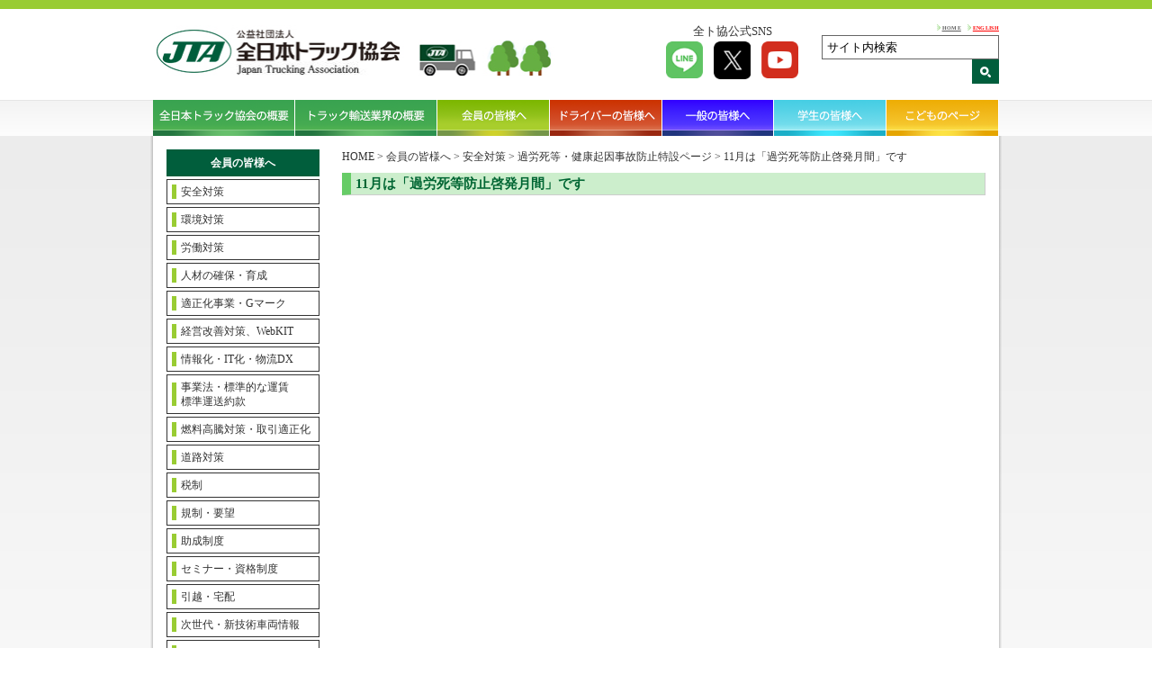

--- FILE ---
content_type: text/html; charset=UTF-8
request_url: https://jta.or.jp/member/karoushi_boushi/11%E6%9C%88%E3%81%AF%E3%80%8C%E9%81%8E%E5%8A%B4%E6%AD%BB%E7%AD%89%E9%98%B2%E6%AD%A2%E5%95%93%E7%99%BA%E6%9C%88%E9%96%93%E3%80%8D%E3%81%A7%E3%81%99.html
body_size: 5569
content:
<!DOCTYPE html>
<html lang="ja">
<head>
<!-- Google tag (gtag.js) -->
<script async src="https://www.googletagmanager.com/gtag/js?id=G-JE5HTVPSC8"></script>
<script>
	window.dataLayer = window.dataLayer || [];
	function gtag(){dataLayer.push(arguments);}
	gtag('js', new Date());

	gtag('config', 'G-JE5HTVPSC8');
</script>
<meta charset="UTF-8">
<meta name="viewport" content="width=device-width,initial-scale=1">
<meta name="keywords" content="">
<meta name="description" content="">
<link rel="icon" href="https://jta.or.jp/wp-content/themes/jta_theme/favicon.ico">
<link href="https://jta.or.jp/wp-content/themes/jta_theme/lib/slick-theme.css" rel="stylesheet" media="all" />
<link href="https://jta.or.jp/wp-content/themes/jta_theme/lib/slick.css" rel="stylesheet" media="all" />
<link href="https://jta.or.jp/wp-content/themes/jta_theme/style.min.css?1768722300" rel="stylesheet" media="all" />
<link href="https://jta.or.jp/wp-content/themes/jta_theme/plus.css?1768722300" rel="stylesheet" media="all" />
<link rel="stylesheet" type="text/css" media="print" href="https://jta.or.jp/wp-content/themes/jta_theme/print.css">
<link rel="stylesheet" type="text/css" media="all" href="https://www.jta.or.jp/mail/contact/mfp.statics/mailformpro.css">

<meta name=”robots” content=”noindex”/>
<title>11月は「過労死等防止啓発月間」です | 全日本トラック協会 | Japan Trucking Association</title>
<meta name='robots' content='max-image-preview:large' />
<link rel='dns-prefetch' href='//s.w.org' />
<link rel='stylesheet' id='wp-block-library-css'  href='https://jta.or.jp/wp-includes/css/dist/block-library/style.min.css?ver=5.8.12' media='all' />
<link rel='stylesheet' id='wp-pagenavi-css'  href='https://jta.or.jp/wp-content/plugins/wp-pagenavi/pagenavi-css.css?ver=2.70' media='all' />
<link rel='stylesheet' id='fancybox-css'  href='https://jta.or.jp/wp-content/plugins/easy-fancybox/fancybox/1.5.4/jquery.fancybox.min.css?ver=5.8.12' media='screen' />
<script src='https://jta.or.jp/wp-includes/js/jquery/jquery.min.js?ver=3.6.0' id='jquery-core-js'></script>
<script src='https://jta.or.jp/wp-includes/js/jquery/jquery-migrate.min.js?ver=3.3.2' id='jquery-migrate-js'></script>
<link rel="https://api.w.org/" href="https://jta.or.jp/wp-json/" /><link rel="alternate" type="application/json" href="https://jta.or.jp/wp-json/wp/v2/posts/4725" /><link rel="canonical" href="https://jta.or.jp/member/karoushi_boushi/11%e6%9c%88%e3%81%af%e3%80%8c%e9%81%8e%e5%8a%b4%e6%ad%bb%e7%ad%89%e9%98%b2%e6%ad%a2%e5%95%93%e7%99%ba%e6%9c%88%e9%96%93%e3%80%8d%e3%81%a7%e3%81%99.html" />
<link rel='shortlink' href='https://jta.or.jp/?p=4725' />
<link rel="alternate" type="application/json+oembed" href="https://jta.or.jp/wp-json/oembed/1.0/embed?url=https%3A%2F%2Fjta.or.jp%2Fmember%2Fkaroushi_boushi%2F11%25e6%259c%2588%25e3%2581%25af%25e3%2580%258c%25e9%2581%258e%25e5%258a%25b4%25e6%25ad%25bb%25e7%25ad%2589%25e9%2598%25b2%25e6%25ad%25a2%25e5%2595%2593%25e7%2599%25ba%25e6%259c%2588%25e9%2596%2593%25e3%2580%258d%25e3%2581%25a7%25e3%2581%2599.html" />
<link rel="alternate" type="text/xml+oembed" href="https://jta.or.jp/wp-json/oembed/1.0/embed?url=https%3A%2F%2Fjta.or.jp%2Fmember%2Fkaroushi_boushi%2F11%25e6%259c%2588%25e3%2581%25af%25e3%2580%258c%25e9%2581%258e%25e5%258a%25b4%25e6%25ad%25bb%25e7%25ad%2589%25e9%2598%25b2%25e6%25ad%25a2%25e5%2595%2593%25e7%2599%25ba%25e6%259c%2588%25e9%2596%2593%25e3%2580%258d%25e3%2581%25a7%25e3%2581%2599.html&#038;format=xml" />
<link rel="icon" href="https://jta.or.jp/wp-content/uploads/2021/04/favicon2.png" sizes="32x32" />
<link rel="icon" href="https://jta.or.jp/wp-content/uploads/2021/04/favicon2.png" sizes="192x192" />
<link rel="apple-touch-icon" href="https://jta.or.jp/wp-content/uploads/2021/04/favicon2.png" />
<meta name="msapplication-TileImage" content="https://jta.or.jp/wp-content/uploads/2021/04/favicon2.png" />
		<style id="wp-custom-css">
			.questionnaire input::placeholder {
 font-size: 12px;
}		</style>
		<script type="text/javascript" src="https://jta.or.jp/wp-content/themes/jta_theme/lib/jquery.matchHeight-min.js"></script>
<script type="text/javascript" src="https://jta.or.jp/wp-content/themes/jta_theme/lib/slick.min.js"></script>
<script type="text/javascript" src="https://jta.or.jp/wp-content/themes/jta_theme/lib/jquery.rwdImageMaps.min.js"></script>
<script type="text/javascript" src="https://jta.or.jp/wp-content/themes/jta_theme/lib/slick.js"></script>

<script type="text/javascript" src="https://jta.or.jp/wp-content/themes/jta_theme/lib/common.js?1768722300"></script>


<script>
jQuery(function($) {
$(window).on("resize orientationchange", function (e) {
    var ua = navigator.userAgent;
    if((ua.indexOf('iPhone') > 0) || ua.indexOf('iPod') > 0 || (ua.indexOf('Android') > 0 && ua.indexOf('Mobile') > 0)){
        $('head').prepend('<meta name="viewport" content="width=device-width,initial-scale=1">');
    } else {
        $('head').prepend('<meta name="viewport" content="width=980">');
    }
}).trigger("resize");
});
</script>
</head>

<body data-rsssl=1 class="post-template-default single single-post postid-4725 single-format-standard">
	<div id="wrap">

	<div class="header-wrap">
	  <header id="header" class="clearfix">
	    <div id="logo" class="spnon"><a href="https://jta.or.jp/"><img src="https://jta.or.jp/wp-content/themes/jta_theme/images/common/logo.jpg" alt="全日本トラック協会"></a><img src="https://jta.or.jp/wp-content/themes/jta_theme/images/common/mini_truck.jpg" alt=""></div>
	    <div class="head-right spnon">
        <div class="left">
          <p>全ト協公式SNS</p>
          <ul>
            <li><a href="https://lin.ee/kLi2sHC" target="_blank"><img src="https://jta.or.jp/wp-content/themes/jta_theme/images/common/sns-line.png" alt="LINE"></a></li>
            <li><a href="https://x.com/JapanTrucking" target="_blank"><img src="https://jta.or.jp/wp-content/themes/jta_theme/images/common/sns-tw.png" alt="X"></a></li>
            <li><a href="https://www.youtube.com/@JTAvideo" target="_blank"><img src="https://jta.or.jp/wp-content/themes/jta_theme/images/common/sns-yt.png" alt="Youtube"></a></li>
          </ul>
        </div>
        <div class="right">
          <ul>
            <li><a href="https://jta.or.jp/">HOME</a></li>
            <li><a href="https://jta.or.jp/index/english.html">ENGLISH</a></li>
          </ul>
          <div class="searchbox spnon">
            <form action="https://www.google.com/search" method="get">
              <input type="hidden" name="hl" value="ja">
              <input type="hidden" name="as_sitesearch" value="jta.or.jp">
              <input class="text" type="text" name="q" size="22" onfocus="if (this.value == 'サイト内検索') this.value = '';" onblur="if (this.value == '') this.value = 'サイト内検索';" value="サイト内検索" />
              <input type="submit" name="btn_submit" value="送信" class="btn_submit" />
            </form>
          </div>
        </div>
	    </div>
	  </header>
	  <nav id="navn">
	    <div class="nav-wrap">
	      <ul>
	        <li id="nav01"><a href="https://jta.or.jp/association.html"><img src="https://jta.or.jp/wp-content/themes/jta_theme/images/common/gnav01.png" alt="全日本トラック協会の概要">全日本トラック協会の概要</a></li>
	        <li id="nav02"><a href="https://jta.or.jp/coho.html"><img src="https://jta.or.jp/wp-content/themes/jta_theme/images/common/gnav02.png" alt="トラック輸送業界の概要">トラック輸送業界の概要</a></li>
	        <li id="nav03"><a href="https://jta.or.jp/member.html" class="active"><img src="https://jta.or.jp/wp-content/themes/jta_theme/images/common/gnav03.png" alt="会員の皆様へ">会員の皆様へ</a></li>
	        <li id="nav04"><a href="https://jta.or.jp/driver.html"><img src="https://jta.or.jp/wp-content/themes/jta_theme/images/common/gnav04.png" alt="会員の皆様へ">ドライバーの皆様へ</a></li>
	        <li id="nav05"><a href="https://jta.or.jp/ippan.html"><img src="https://jta.or.jp/wp-content/themes/jta_theme/images/common/gnav05.png" alt="一般の皆様へ">一般の皆様へ</a></li>
	        <li id="nav06"><a href="https://jta.or.jp/student.html"><img src="https://jta.or.jp/wp-content/themes/jta_theme/images/common/gnav07.png" alt="学生の皆様へ">学生の皆様へ</a></li>
	        <li id="nav07"><a href="https://jta.or.jp/children.html"><img src="https://jta.or.jp/wp-content/themes/jta_theme/images/common/gnav06.png" alt="こどものページ">こどものページ</a></li>
	      </ul>
	    </div>
	  </nav>
	  <div class="sp sp-nav">
	    <div class="menuFive menu-trigger"></div>
	    <div id="logo"><a href="https://jta.or.jp/"><img src="https://jta.or.jp/wp-content/themes/jta_theme/images/common/logo.jpg" alt="全日本トラック協会"></a></div>
	    <nav class="navigation">
	      <ul>
	        <li><a href="https://jta.or.jp/">TOP</a></li>
	        <li><a href="https://jta.or.jp/association.html">全日本トラック協会の概要</a></li>
	        <li><a href="https://jta.or.jp/coho.html">トラック輸送業界の概要</a></li>
	        <li><a href="https://jta.or.jp/member.html">会員の皆様へ</a></li>
	        <li><a href="https://jta.or.jp/driver.html">ドライバーの皆様へ</a></li>
	        <li><a href="https://jta.or.jp/ippan.html">一般の皆様へ</a></li>
	        <li><a href="https://jta.or.jp/student.html">学生の皆様へ</a></li>
	        <li><a href="https://jta.or.jp/children.html">こどものページ</a></li>
	        <li><a href="https://jta.or.jp/english/index.html" class="fs">ENGLISH</a></li>
	      </ul>
	    </nav>
	    <div class="overlay"></div>
	  </div>
	  <div class="sp sp-search">
	    <div class="inner clearfix">
	    <form action="https://www.google.com/search" method="get">
	      <input type="hidden" name="hl" value="ja">
	      <input type="hidden" name="as_sitesearch" value="jta.or.jp">
	      <input class="text" type="text" name="q" size="22" onfocus="if (this.value == 'サイト内検索') this.value = '';" onblur="if (this.value == '') this.value = 'サイト内検索';" value="サイト内検索" />
	      <input type="submit" name="btn_submit" value="検索" class="btn_submit" />
	    </form>
	    </div>
	  </div>
	<!-- /header-wrap --></div>

  <div class="body-wrap">

  <div class="mainContents clearfix">
 <div class="breadcrumbs sp" typeof="BreadcrumbList">
        <a property="item" typeof="WebPage" title="Go to 全日本トラック協会 | Japan Trucking Association." href="https://jta.or.jp/" class="home" >HOME</a>
      &gt;
              <span property="itemListElement" typeof="ListItem"><a href="https://jta.or.jp/member.html">会員の皆様へ</a></span>
        &gt;
              <span property="itemListElement" typeof="ListItem"><a href="https://jta.or.jp/member/anzen.html">安全対策</a></span>
        &gt;
                    <span property="itemListElement" typeof="ListItem"><a href="https://jta.or.jp/member/anzen/karoushi_boushi_tokusetsu.html">過労死等・健康起因事故防止特設ページ</a></span>
        &gt;
            <span property="itemListElement" typeof="ListItem"><span property="name" class="post post-post current-item">11月は「過労死等防止啓発月間」です</span></span>
   
 </div>

    <div class="side mbody nav-148">
                <div class="label">会員の皆様へ</div>
         <div class="sp splabel">MENU</div>
                     <div class="menu-content">
         <ul>
                        <li>
                                <a href="https://jta.or.jp/member/anzen.html">安全対策</a>
                            </li>
                        <li>
                                <a href="https://jta.or.jp/member/kankyo.html">環境対策</a>
                            </li>
                        <li>
                                <a href="https://jta.or.jp/member/rodo.html">労働対策</a>
                            </li>
                        <li>
                                <a href="https://jta.or.jp/member/driver.html">人材の確保・育成</a>
                            </li>
                        <li>
                                <a href="https://jta.or.jp/member/tekiseika.html">適正化事業・Gマーク</a>
                            </li>
                        <li>
                                <a href="https://jta.or.jp/member/keiei.html">経営改善対策、WebKIT</a>
                            </li>
                        <li>
                                <a href="https://jta.or.jp/member/jyoho.html">情報化・IT化・物流DX</a>
                            </li>
                        <li>
                                <a href="https://jta.or.jp/member/kaisei_jigyoho/top.html">事業法・標準的な運賃<br>標準運送約款</a>
                            </li>
                        <li>
                                <a href="https://jta.or.jp/member/genyukoto.html">燃料高騰対策・取引適正化</a>
                            </li>
                        <li>
                                <a href="https://jta.or.jp/member/dorotaisaku.html">道路対策</a>
                            </li>
                        <li>
                                <a href="https://jta.or.jp/member/zeisei.html">税制</a>
                            </li>
                        <li>
                                <a href="https://jta.or.jp/member/yobo.html">規制・要望</a>
                            </li>
                        <li>
                                <a href="https://jta.or.jp/member/shien.html">助成制度</a>
                            </li>
                        <li>
                                <a href="https://jta.or.jp/member/seminar.html">セミナー・資格制度</a>
                            </li>
                        <li>
                                <a href="https://jta.or.jp/member/hikkoshi_member.html">引越・宅配</a>
                            </li>
                        <li>
                                <a href="https://jta.or.jp/member/jisedai.html">次世代・新技術車両情報</a>
                            </li>
                        <li>
                                <a href="https://jta.or.jp/member/sdgs.html">SDGs</a>
                            </li>
                        <li>
                                <a href="https://jta.or.jp/member/chosa.html">調査・研究</a>
                            </li>
                        <li>
                                <a href="https://jta.or.jp/member/publication.html">主な刊行物</a>
                            </li>
                        <li>
                                <a href="https://jta.or.jp/member/truckstation.html">トラックステーション</a>
                            </li>
                        <li>
                                <a href="https://jta.or.jp/member/kohotruck.html">『広報とらっく』</a>
                            </li>
                        <li>
                                <a href="https://jta.or.jp/member/recruit.html">リクルート</a>
                            </li>
                        <li>
                                <a href="https://jta.or.jp/member/international.html">国際交流</a>
                            </li>
                        <li>
                                <a href="https://jta.or.jp/member/seinen.html">青年部会</a>
                            </li>
                        <li>
                                <a href="https://jta.or.jp/member/joseibukai.html">女性部会</a>
                            </li>
                        <li>
                                <a href="https://jta.or.jp/association/todou.html">都道府県トラック協会一覧</a>
                            </li>
                        <li>
                                <a href="https://jta.or.jp/member/kotsujyoho.html">気象・道路交通情報</a>
                            </li>
                        <li>
                                <a href="https://jta.or.jp/association/link.html">リンク</a>
                            </li>
                      <li><a href="https://jta.or.jp/">HOME</a></li>
         </ul>
         <div class="sidecontents">
                    </div>
       </div>
          <!-- /side --></div>
   
 <div class="main">

   <div class="breadcrumbs spnon" typeof="BreadcrumbList">
            <a property="item" typeof="WebPage" title="Go to 全日本トラック協会 | Japan Trucking Association." href="https://jta.or.jp/" class="home" >HOME</a>
        &gt;
                  <span property="itemListElement" typeof="ListItem"><a href="https://jta.or.jp/member.html">会員の皆様へ</a></span>
          &gt;
                  <span property="itemListElement" typeof="ListItem"><a href="https://jta.or.jp/member/anzen.html">安全対策</a></span>
          &gt;
                          <span property="itemListElement" typeof="ListItem"><a href="https://jta.or.jp/member/anzen/karoushi_boushi_tokusetsu.html">過労死等・健康起因事故防止特設ページ</a></span>
          &gt;
                <span property="itemListElement" typeof="ListItem"><span property="name" class="post post-post current-item">11月は「過労死等防止啓発月間」です</span></span>
     
   </div>

   <div class="postbox">
     <h1 class="posttitle">11月は「過労死等防止啓発月間」です</h1>
     <div class="detailcontent">
            </div>
   </div>
   
 <!-- /main --></div>
 
 <!-- /mainContents --></div>

<footer id="footer" class="clearfix">
  <div class="left">
    <div class="footlink"><a href="https://jta.or.jp/kojin_jyoho.html">個人情報保護方針・プライバシーポリシー</a> <a href="https://jta.or.jp/association/todou.html">都道府県トラック協会</a></div>
  </div>
  <div class="right">
    <p><span>全日本トラック協会</span>　〒160-0004　東京都新宿区四谷三丁目２番地５</p>
    <p><a href="https://jta.or.jp/ippan/maibox.html">ご意見 ・情報提供について　| 全日本トラック協会</a></p>
  </div>
  <div class="copy">Copyright (C) Japan Trucking Association, All Rights Reserved.</div>
</footer>

<!-- /body-wrap --></div>
</div>
<script src='https://jta.or.jp/wp-content/plugins/easy-fancybox/fancybox/1.5.4/jquery.fancybox.min.js?ver=5.8.12' id='jquery-fancybox-js'></script>
<script id='jquery-fancybox-js-after'>
var fb_timeout, fb_opts={'overlayShow':true,'hideOnOverlayClick':true,'showCloseButton':true,'margin':20,'enableEscapeButton':true,'autoScale':true };
if(typeof easy_fancybox_handler==='undefined'){
var easy_fancybox_handler=function(){
jQuery([".nolightbox","a.wp-block-fileesc_html__button","a.pin-it-button","a[href*='pinterest.com\/pin\/create']","a[href*='facebook.com\/share']","a[href*='twitter.com\/share']"].join(',')).addClass('nofancybox');
jQuery('a.fancybox-close').on('click',function(e){e.preventDefault();jQuery.fancybox.close()});
/* IMG */
var fb_IMG_select=jQuery('a[href*=".jpg" i]:not(.nofancybox,li.nofancybox>a),area[href*=".jpg" i]:not(.nofancybox),a[href*=".jpeg" i]:not(.nofancybox,li.nofancybox>a),area[href*=".jpeg" i]:not(.nofancybox),a[href*=".png" i]:not(.nofancybox,li.nofancybox>a),area[href*=".png" i]:not(.nofancybox),a[href*=".webp" i]:not(.nofancybox,li.nofancybox>a),area[href*=".webp" i]:not(.nofancybox),a[href*=".JPG" i]:not(.nofancybox,li.nofancybox>a),area[href*=".JPG" i]:not(.nofancybox)');
fb_IMG_select.addClass('fancybox image').attr('rel','gallery');
jQuery('a.fancybox,area.fancybox,.fancybox>a').each(function(){jQuery(this).fancybox(jQuery.extend(true,{},fb_opts,{'easingIn':'easeOutBack','easingOut':'easeInBack','opacity':false,'hideOnContentClick':false,'titleShow':true,'titlePosition':'over','titleFromAlt':true,'showNavArrows':true,'enableKeyboardNav':true,'cyclic':false}))});
};};
var easy_fancybox_auto=function(){setTimeout(function(){jQuery('a#fancybox-auto,#fancybox-auto>a').first().trigger('click')},1000);};
jQuery(easy_fancybox_handler);jQuery(document).on('post-load',easy_fancybox_handler);
jQuery(easy_fancybox_auto);
</script>
<script src='https://jta.or.jp/wp-includes/js/wp-embed.min.js?ver=5.8.12' id='wp-embed-js'></script>
<script type="text/javascript">
var gaJsHost = (("https:" == document.location.protocol) ? "https://ssl." : "http://www.");
document.write(unescape("%3Cscript src='" + gaJsHost + "google-analytics.com/ga.js' type='text/javascript'%3E%3C/script%3E"));
</script>
<script type="text/javascript">
try {
var pageTracker = _gat._getTracker("UA-8110942-1");
pageTracker._trackPageview();
} catch(err) {}</script>
<script async src="https://s.yimg.jp/images/listing/tool/cv/ytag.js"></script>
<script>
window.yjDataLayer = window.yjDataLayer || [];
function ytag() { yjDataLayer.push(arguments); }
ytag({
  "type":"yjad_retargeting",
  "config":{
    "yahoo_retargeting_id": "EWOEBWHWH8",
    "yahoo_retargeting_label": "",
    "yahoo_retargeting_page_type": "",
    "yahoo_retargeting_items":[
      {item_id: '', category_id: '', price: '', quantity: ''}
    ]
  }
});
</script>
</body>
</html>
